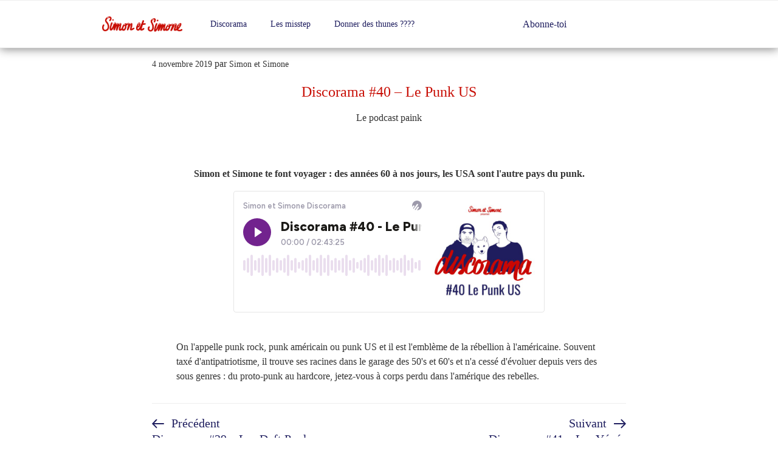

--- FILE ---
content_type: text/css
request_url: https://simonetsimone.fr/wp-content/cache/wpfc-minified/diidrzj1/vl4t.css
body_size: 4277
content:
@charset "UTF-8";

  @font-face {
font-family: 'Oswald';
src: url(//simonetsimone.fr/wp-content/themes/simonsimone/fonts/Oswald-Bold.ttf); }
@font-face {
font-family: 'Oswald Medium';
src: url(//simonetsimone.fr/wp-content/themes/simonsimone/fonts/Oswald-Medium.ttf); }
@font-face {
font-family: 'FranklinBook';
src: url(//simonetsimone.fr/wp-content/themes/simonsimone/fonts/Franklin Gothic Book Regular.ttf); }
@font-face {
font-family: 'Franklin Medium';
src: url(//simonetsimone.fr/wp-content/themes/simonsimone/fonts/franklin-gothic-medium.ttf); }  @-webkit-keyframes bg {
0% {
background-size: 100% 0%, 100% 0%; }
70% {
background-size: 100% 100%, 100% 60%; }
100% {
background-size: 100% 100%, 100% 100%; } }
@keyframes bg {
0% {
background-size: 100% 0%, 100% 0%; }
70% {
background-size: 100% 100%, 100% 60%; }
100% {
background-size: 100% 100%, 100% 100%; } }  .icon-round {
display: inline-block;
width: 25px;
height: 25px;
background: #1f1e5f;
background-image: radial-gradient(circle at 100%, #33BDA1, #33BDA1), radial-gradient(circle at 100%, #00ffcc, #00ffcc);
background-size: 0% 100%, 100% 0%;
background-repeat: no-repeat;
background-position: -100% 0%, 0% -100%;
-webkit-mask-size: cover;
mask-size: cover;
-webkit-mask-position: center;
mask-position: center;
-webkit-mask-repeat: no-repeat;
mask-repeat: no-repeat;
-webkit-transition: all .484s ease-in;
transition: all .484s ease-in; } .icon-round:hover {
background-size: 100% 100%, 100% 100%;
background-position: 0% 0%, 0% 0%; } .main-navigation .icon-round {
display: inline-block;
margin: 0 .125rem;
padding: 0; } .icon-round.icon-spotify {
-webkit-mask-image: url(//simonetsimone.fr/wp-content/themes/simonsimone/imgs/Spotify.svg);
mask-image: url(//simonetsimone.fr/wp-content/themes/simonsimone/imgs/Spotify.svg); } .icon-round.icon-ausha {
-webkit-mask-image: url(//simonetsimone.fr/wp-content/themes/simonsimone/imgs/Ausha.svg);
mask-image: url(//simonetsimone.fr/wp-content/themes/simonsimone/imgs/Ausha.svg); } .icon-round.icon-apple {
-webkit-mask-image: url(//simonetsimone.fr/wp-content/themes/simonsimone/imgs/Apple.svg);
mask-image: url(//simonetsimone.fr/wp-content/themes/simonsimone/imgs/Apple.svg); } .icon-round.icon-android {
-webkit-mask-image: url(//simonetsimone.fr/wp-content/themes/simonsimone/imgs/Android.svg);
mask-image: url(//simonetsimone.fr/wp-content/themes/simonsimone/imgs/Android.svg); } .icon-round.icon-facebook {
-webkit-mask-image: url(//simonetsimone.fr/wp-content/themes/simonsimone/imgs/facebook-2.svg);
mask-image: url(//simonetsimone.fr/wp-content/themes/simonsimone/imgs/facebook-2.svg); } .icon-round.icon-twitter {
-webkit-mask-image: url(//simonetsimone.fr/wp-content/themes/simonsimone/imgs/Twitter_Bird.svg);
mask-image: url(//simonetsimone.fr/wp-content/themes/simonsimone/imgs/Twitter_Bird.svg); } * {
-webkit-box-sizing: border-box;
box-sizing: border-box; }  body {
font-family: "Franklin Medium", "open sans";
font-size: 16px;
line-height: 1.25; } body h1 {
font-size: 2.571rem;
font-family: "Oswald Medium", "open sans";
color: #c80e05;
font-weight: 400; } body h2 {
font-size: 1.714rem;
font-family: "Oswald Medium", "open sans";
color: #1f1e5f;
font-weight: 400; } body h3 {
font-family: "Oswald Medium", "open sans";
color: #1f1e5f; } body h4 {
font-family: "Oswald Medium", "open sans";
color: #1f1e5f;
font-weight: 300; } body p {
margin: 0 0 1.5em;
padding: 0;
font-family: "FranklinBook", "open sans";
line-height: 1.5; } body a {
color: #1f1e5f; } body a:hover {
color: #33BDA1; } body a.btn {
display: block;
width: 12.75rem;
margin: 1rem auto;
padding: .875rem;
color: #fff;
font-size: 1.125rem;
font-family: "Oswald Medium", "open sans";
text-align: center;
background: #33BDA1;
border-radius: 4px; } body a.btn:hover {
color: #fff;
background-color: #20D3AF; } body .wp-block-button .wp-block-button__link {
display: block;
width: 12.75rem;
margin: 1rem auto;
padding: .875rem;
color: #fff;
font-size: 1.125rem;
font-family: "Oswald Medium", "open sans";
text-align: center;
background: #33BDA1;
border-radius: 4px; } body .wp-block-button .wp-block-button__link:hover {
color: #fff;
background-color: #20D3AF; } body.navigation-sortie {
padding-top: 4.8rem; } body.has-header-image .site-title, body.has-header-image .site-title a {
position: absolute;
top: 2rem;
left: 0;
right: 0;
text-align: center;
font-weight: 400;
color: #c80e05; } body:not(.title-tagline-hidden) .site-branding-text {
display: block;
width: 42rem;
max-width: 100%;
margin: auto; } body:not(.title-tagline-hidden) .site-branding-text h2 {
margin: 0 1rem;
color: #33BDA1;
font-size: 1rem;
font-weight: normal; } body:not(.home) .site-branding-text {
margin-top: 4rem; } body.has-sidebar #secondary {
max-width: 16rem;
padding: 1rem;
text-align: center;
background: #f5f5f5 url(//simonetsimone.fr/wp-content/themes/simonsimone/imgs/80ssocool.png) center center repeat;
background-blend-mode: soft-light;
background-size: 4rem; } body.has-sidebar #secondary section:first-child h2.widget-title {
color: #c80e05;
font-size: 1.25rem; } body.has-sidebar #secondary .textwidget strong {
font-family: "Oswald Medium", "open sans";
color: #33BDA1;
font-size: 1.125rem;
font-weight: normal;
text-transform: none;
letter-spacing: initial; } body.has-sidebar #secondary .lien-rs {
display: block;
margin: .8rem;
color: #1f1e5f;
font-family: "Oswald";
font-size: 1.25rem;
line-height: 1.35; } body.has-sidebar #secondary .lien-rs + br {
display: none; } body.has-sidebar #secondary .icon-round {
width: 2.5rem;
height: 2.5rem;
margin-right: 1rem;
vertical-align: middle; } body.has-sidebar h2.widget-title {
font-family: "Oswald Medium", "open sans";
color: #33BDA1;
font-size: 1.125rem;
font-weight: normal;
text-transform: none;
letter-spacing: initial; } body.has-sidebar .widget_media_image .widget-title {
margin-bottom: 1rem; } body.has-sidebar .widget_media_image img {
max-width: 7.35rem !important;
height: auto;
border-radius: 50%; } body.blog .entry-title a, body.archive .entry-title a {
color: #1f1e5f;
-webkit-transition: all .284s ease-in;
transition: all .284s ease-in; } body.blog .entry-title a:hover, body.archive .entry-title a:hover {
color: #33BDA1; } body.blog .site-main > article {
padding-bottom: 0; } body.blog .site-main > article + article {
padding-top: 2rem;
border-top: 1px solid rgba(0, 0, 0, 0.18); } body .entry-meta {
color: #333;
font-size: 1rem;
letter-spacing: normal;
font-weight: normal;
text-transform: none; } body .entry-meta a {
color: #333;
font-size: .875rem; }  .custom-header {
margin-bottom: 0 !important;
background: #fff;
overflow: hidden; } .site-intro {
margin: 1.5rem 0 2rem;
text-align: center; } body.has-header-image .custom-header-media {
max-width: 100rem;
min-height: 41rem;
margin: auto; } body.has-header-image .custom-header-media:before {
background: transparent; } body.has-header-image .site-branding {
padding: 0; } body.has-header-image .custom-header {
width: auto;
max-width: 100%;
max-height: 450px; } body.has-header-image .custom-header .wp-custom-header {
max-height: 450px; } body.has-header-image .custom-header img {
position: relative;
display: block;
width: auto;
height: auto;
max-height: 450px;
max-width: 100%;
min-height: 0;
min-width: 0;
margin: auto;
display: none; } body.has-header-image .custom-header .site-branding {
position: relative;
width: 100%;
margin-top: -9rem;
margin-bottom: 0 !important; } body.has-header-image .custom-header .site-branding .wrap {
max-width: 100vw; } .site-content-contain {
overflow: hidden; } .site-content-contain:before {
content: "";
display: block;
height: 1rem;
width: 100%;
margin-top: -1rem;
-webkit-box-shadow: 0rem 0.1rem 1rem rgba(0, 0, 0, 0.5);
box-shadow: 0rem 0.1rem 1rem rgba(0, 0, 0, 0.5); } .navigation-top {
position: relative;
z-index: 10; } .navigation-top a {
font-weight: normal;
color: #1f1e5f;
-webkit-transition: all 284ms ease-in;
transition: all 284ms ease-in; } .navigation-top .current-menu-item > a {
color: #33BDA1; } .navigation-top .nav-abo {
margin: 0 0 0 auto;
font-size: 1rem; } .navigation-top .nav-abo span {
vertical-align: middle;
color: #1f1e5f; } .navigation-top .nav-abo a {
vertical-align: middle;
margin: 0 .5rem; } .navigation-top .nav-abo a:last-child  {
margin-right: 0; } .navigation-top .wrap {
display: -webkit-box;
display: -ms-flexbox;
display: flex;
height: 4.8rem;
-webkit-box-align: center;
-ms-flex-align: center;
align-items: center; } .navigation-top .wrap a.custom-logo-link {
max-width: 10rem;
display: -webkit-box;
display: -ms-flexbox;
display: flex;
-webkit-box-align: center;
-ms-flex-align: center;
align-items: center;
-webkit-box-pack: start;
-ms-flex-pack: start;
justify-content: flex-start; } .navigation-top .wrap a.custom-logo-link img {
max-width: 100%; } .navigation-top .wrap:after {
display: none; } .page-header {
display: none; } .main-navigation a:hover {
color: #33BDA1; } .single .site-header {
z-index: 1; } .single .custom-header {
margin-bottom: 0 !important; } .single .site-branding {
padding: 7rem 0 0rem; } .single .custom-header-media img {
z-index: 2; } .single .site-content {
padding-top: 1rem; } .single .entry-title {
margin: 1rem 0;
text-align: center;
font-size: 1.5rem; } .single h2 {
font-size: 1.25rem; } .single h3 {
font-size: 1.125rem;
color: #33BDA1; } .single .tagline {
display: block;
margin-bottom: 2.375rem;
text-align: center; } .single #content .wrap {
display: grid;
grid-template-columns: 1fr 10fr 1fr;
grid-gap: 2rem;
padding: 0; } .single #content .wrap #primary {
float: none;
width: 100%;
margin: auto;
grid-column: 2 / -2; } .single .chapo {
text-align: center;
font-weight: bold; } .single .player {
max-width: 32rem;
margin: auto; } .single .article_text {
font-family: "FranklinBook", "open sans"; } .single .article_text a:not(.btn):not(.wp-block-button__link) {
color: #33BDA1; } .single .article_text a:not(.btn):not(.wp-block-button__link):hover {
color: #20D3AF; } .single .chapo p,
.single .article_text p {
max-width: 700px;
margin: 1rem auto;
line-height: 1.5; } .single .chapo h2, .single .chapo h3, .single .chapo h4, .single .chapo h5,
.single .article_text h2,
.single .article_text h3,
.single .article_text h4,
.single .article_text h5 {
max-width: 700px;
margin-left: auto;
margin-right: auto; } .single .liste_chansons {
padding: 2rem 3rem;
border-top: 1px solid #eee; } .single .liste_chansons a {
display: block;
width: 12.75rem;
margin: 1rem auto;
padding: .875rem;
color: #fff;
font-size: 1.125rem;
font-family: "Oswald Medium", "open sans";
text-align: center;
background: #33BDA1;
border-radius: 4px; } .single .liste_chansons a:hover {
color: #fff;
background-color: #20D3AF; } .single .post-navigation {
margin: 1em 0;
font-family: "Oswald Medium", "open sans";
border-top: 1px solid #eee; } .single .post-navigation a {
color: #1f1e5f; } .single .post-navigation a:hover {
color: #33BDA1; } .single .post-navigation a:hover svg {
fill: #33BDA1; } .single .post-navigation a .nav-title-icon-wrapper {
width: 2rem;
text-align: left; } .single .post-navigation .nav-next .nav-title-icon-wrapper {
text-align: right; } .single .post-navigation .nav-title,
.single .post-navigation .nav-subtitle {
margin-bottom: .1rem;
letter-spacing: normal;
text-transform: none;
font-size: 1.25rem;
color: inherit;
font-weight: normal; } .single .post-navigation .nav-title {
display: block; } .single .post-navigation .nav-subtitle {
display: inline-block; } .single .post-navigation .nav-title-icon-wrapper {
position: relative;
display: inline-block; } .entry-content a,
.entry-summary a,
.comment-content a,
.widget a,
.site-footer .widget-area a,
.posts-navigation a,
.widget_authors a strong {
-webkit-box-shadow: none;
box-shadow: none; } .entry-content a:focus,
.entry-content a:hover,
.entry-summary a:focus,
.entry-summary a:hover,
.comment-content a:focus,
.comment-content a:hover,
.widget a:focus,
.widget a:hover,
.site-footer .widget-area a:focus,
.site-footer .widget-area a:hover,
.posts-navigation a:focus,
.posts-navigation a:hover,
.comment-metadata a:focus,
.comment-metadata a:hover,
.comment-metadata a.comment-edit-link:focus,
.comment-metadata a.comment-edit-link:hover,
.comment-reply-link:focus,
.comment-reply-link:hover,
.widget_authors a:focus strong,
.widget_authors a:hover strong,
.entry-title a:focus,
.entry-title a:hover,
.entry-meta a:focus,
.entry-meta a:hover,
.page-links a:focus .page-number,
.page-links a:hover .page-number,
.entry-footer a:focus,
.entry-footer a:hover,
.entry-footer .cat-links a:focus,
.entry-footer .cat-links a:hover,
.entry-footer .tags-links a:focus,
.entry-footer .tags-links a:hover,
.post-navigation a:focus,
.post-navigation a:hover,
.pagination a:not(.prev):not(.next):focus,
.pagination a:not(.prev):not(.next):hover,
.comments-pagination a:not(.prev):not(.next):focus,
.comments-pagination a:not(.prev):not(.next):hover,
.logged-in-as a:focus,
.logged-in-as a:hover,
a:focus .nav-title,
a:hover .nav-title,
.edit-link a:focus,
.edit-link a:hover,
.site-info a:focus,
.site-info a:hover,
.widget .widget-title a:focus,
.widget .widget-title a:hover,
.widget ul li a:focus,
.widget ul li a:hover {
color: #33BDA1;
-webkit-box-shadow: none;
box-shadow: none; } .css-dpbmg1 {
border-top: 1px solid #1f1e5f; } .nav-links {
font-family: "Oswald Medium", "open sans";
font-size: 1.25rem; } .nav-links .page-numbers {
font-size: inherit;
color: #1f1e5f; } .nav-links .page-numbers.current {
font-size: inherit;
color: #33BDA1; } .nav-links .page-numbers.prev, .nav-links .page-numbers.next {
font-size: 1.5rem;
color: #fff;
background: #1f1e5f;
border-radius: 50%; } .nav-links .page-numbers.prev:hover, .nav-links .page-numbers.next:hover {
background: #33BDA1; } .site-footer {
font-size: 1rem;
-webkit-box-shadow: 0 0 4px 0 #979797;
box-shadow: 0 0 4px 0 #979797; } .site-footer .wrap {
display: -webkit-box;
display: -ms-flexbox;
display: flex;
-webkit-box-pack: justify;
-ms-flex-pack: justify;
justify-content: space-between;
-webkit-box-align: end;
-ms-flex-align: end;
align-items: flex-end;
padding: .75rem;
color: #1f1e5f; } .site-footer .wrap .nav-rs,
.site-footer .wrap .nav-abo {
text-align: center; } .site-footer .wrap .nav-rs span,
.site-footer .wrap .nav-abo span {
display: block;
margin-bottom: .4rem; } .site-footer .wrap .nav-rs .icon-round + .icon-round,
.site-footer .wrap .nav-abo .icon-round + .icon-round {
margin-left: 1rem; } .site-footer .wrap .custom-logo-link {
max-width: 12rem; } .site-footer .wrap .custom-logo-link img {
max-width: 100%; } .site-footer .wrap:after {
display: none; } .mobile_only {
display: none !important; } .desktop_only {
display: block; }
@media screen and (max-width: 880px) { .wrap,
.navigation-top .wrap {
max-width: 100vw;
padding-left: 1em;
padding-right: 1em; } .navigation-top .wrap {
max-width: 100vw;
padding-left: 1em;
padding-right: 1em; } .navigation-top .wrap .nav-abo {
font-size: .8rem; } .navigation-top .wrap .nav-abo .icon-round {
width: 20px;
height: 20px;
margin: 0 0.2rem; } }
@media screen and (max-width: 768px) { .mobile_only {
display: inherit !important; } .desktop_only {
display: none; } .navigation-top .wrap {
height: 3.8rem; } .single #content .wrap {
grid-gap: 0; } .wrap-intro + .wrap {
display: -webkit-box;
display: -ms-flexbox;
display: flex;
-webkit-box-orient: vertical;
-webkit-box-direction: normal;
-ms-flex-direction: column;
flex-direction: column; } .wrap-intro + .wrap #primary {
-webkit-box-ordinal-group: 3;
-ms-flex-order: 2;
order: 2; } .main-navigation.toggled-on .menu-header-container {
height: calc( 100vh - 3.8rem );
z-index: 4;
background: #fff; } .menu-header-container ul#top-menu {
padding: .5rem 1rem; } .menu-header-container ul#top-menu li.current-menu-parent a {
color: #33BDA1; } .menu-header-container ul#top-menu a {
padding: .6875rem 1rem; } #masthead .wrap {
position: relative;
-webkit-box-pack: center;
-ms-flex-pack: center;
justify-content: center; } #masthead .wrap #site-navigation {
position: absolute;
left: 1rem; } #masthead .wrap #site-navigation .menu-header-container {
position: absolute;
left: 0;
right: 0;
width: 100vw;
margin-left: -1rem; } #site-navigation {
-webkit-box-ordinal-group: 2;
-ms-flex-order: 1;
order: 1; } #site-navigation .menu-toggle {
height: calc( 2rem + .4rem );
width: calc( 2rem + .4rem );
overflow: hidden;
padding: .4rem;
color: #1f1e5f; } #site-navigation .menu-toggle svg {
margin: 0;
width: 2rem;
height: 2rem; } #site-navigation .menu-header-container {
position: absolute;
left: 0;
right: 0; } body.has-header-image { } body.has-header-image .custom-header img {
margin-top: calc( 3.8rem + 46px ); } body.has-header-image.blog.home .site-branding {
position: relative;
display: block;
width: 100%;
margin-top: 13rem;
margin-bottom: 0 !important; } .nav-abo {
display: none; } body.has-sidebar #secondary {
display: -webkit-box;
display: -ms-flexbox;
display: flex;
max-width: 100vw;
-ms-flex-wrap: wrap;
flex-wrap: wrap; } body.has-sidebar #secondary > section {
max-width: 50%;
width: 50vw; } body.has-sidebar #secondary > section:nth-child(2) {
-webkit-box-ordinal-group: 2;
-ms-flex-order: 1;
order: 1; } body.has-sidebar #secondary > section:last-child {
-webkit-box-ordinal-group: 3;
-ms-flex-order: 2;
order: 2; } }
@media screen and (max-width: 600px) { body.has-sidebar #secondary > section {
max-width: 100%;
width: 100vw;
-webkit-box-ordinal-group: 1;
-ms-flex-order: 0;
order: 0; } .single .post-navigation .nav-links {
display: -webkit-box;
display: -ms-flexbox;
display: flex;
-webkit-box-pack: justify;
-ms-flex-pack: justify;
justify-content: space-between;
-webkit-box-align: center;
-ms-flex-align: center;
align-items: center; } .single .post-navigation .nav-links:before, .single .post-navigation .nav-links:after {
display: none; } .single .post-navigation .nav-next {
margin: 0; } .single .post-navigation .nav-title {
display: none; } }[class^="wp-block-"]:not(.wp-block-gallery) figcaption {
font-style: italic;
margin-bottom: 1.5em;
text-align: left;
}
.rtl [class^="wp-block-"]:not(.wp-block-gallery) figcaption {
text-align: right;
}  p.has-drop-cap:not(:focus)::first-letter {
font-size: 5em;
margin-top: 0.075em;
} .wp-block-image {
margin-bottom: 1.5em;
}
.wp-block-image figure {
margin-bottom: 0;
margin-top: 0;
}
.wp-block-image figure.alignleft {
margin-right: 1.5em;
}
.wp-block-image figure.alignright {
margin-left: 1.5em;
} .wp-block-gallery {
margin-bottom: 1.5em;
}
.wp-block-gallery figcaption {
font-style: italic;
}
.wp-block-gallery.aligncenter {
display: flex;
margin: 0 -8px;
} .wp-block-quote:not(.is-large):not(.is-style-large) {
border: 0;
padding: 0;
}
.wp-block-quote.alignleft p:last-of-type,
.wp-block-quote.alignright p:last-of-type {
margin-bottom: 0;
}
.wp-block-quote cite {
color: inherit;
font-size: inherit;
} .wp-block-audio audio {
display: block;
width: 100%;
} .wp-block-cover-image.alignright,
.wp-block-cover.alignright,
.wp-block-cover-image.alignleft,
.wp-block-cover.alignleft,
.wp-block-cover-image.aligncenter,
.wp-block-cover.aligncenter {
display: flex;
} .wp-block-file .wp-block-file__button {
background-color: #222;
-webkit-border-radius: 2px;
border-radius: 2px;
-webkit-box-shadow: none;
box-shadow: none;
color: #fff;
display: inline-block;
font-size: 14px;
font-size: 0.875rem;
font-weight: 800;
margin-top: 2em;
padding: 0.7em 2em;
-webkit-transition: background-color 0.2s ease-in-out;
transition: background-color 0.2s ease-in-out;
white-space: nowrap;
}
.wp-block-file .wp-block-file__button:hover,
.wp-block-file .wp-block-file__button:focus {
background-color: #767676;
-webkit-box-shadow: none;
box-shadow: none;
}  .wp-block-code {
background: transparent;
border: 0;
padding: 0;
} .wp-block-pullquote {
border: 0;
}
.wp-block-pullquote__citation,
.wp-block-pullquote cite {
font-size: inherit;
text-transform: none;
} .wp-block-table thead th {
border-bottom: 2px solid #bbb;
padding-bottom: 0.5em;
}
.wp-block-table tr {
border-bottom: 1px solid #eee;
}
.wp-block-table th,
.wp-block-table td {
border: 0;
}
.rtl .wp-block-table th,
.rtl .wp-block-table td {
text-align: right;
}  .wp-block-button .wp-block-button__link {
-webkit-box-shadow: none;
box-shadow: none;
display: inline-block;
font-size: 14px;
font-size: 0.875rem;
font-weight: 800;
line-height: 1.66;
margin-top: 2em;
padding: 0.7em 2em;
-webkit-transition: background-color 0.2s ease-in-out;
transition: background-color 0.2s ease-in-out;
white-space: nowrap;
}
.entry-content .wp-block-button__link {
background-color: #222;
color: #fff;
}
.entry-content .is-style-outline .wp-block-button__link:not(.has-background) {
background-color: transparent;
}
.entry-content .is-style-outline .wp-block-button__link:not(.has-text-color) {
color: #222;
}
.colors-dark .wp-block-button__link {
background-color: #fff;
color: #000;
}
.entry-content .wp-block-button__link:hover,
.entry-content .wp-block-button__link:focus,
.entry-content .is-style-outline .wp-block-button__link:not(.has-background):hover,
.entry-content .is-style-outline .wp-block-button__link:not(.has-background):focus {
background-color: #767676;
-webkit-box-shadow: none;
box-shadow: none;
color: #fff;
}
.colors-dark .entry-content .wp-block-button__link:hover,
.colors-dark .entry-content .wp-block-button__link:focus,
.colors-dark .entry-content .is-style-outline .wp-block-button__link:not(.has-background):hover,
.colors-dark .entry-content .is-style-outline .wp-block-button__link:not(.has-background):focus {
background-color: #bbb;
color: #000;
}
.colors-dark .entry-content .is-style-outline .wp-block-button__link:not(.has-text-color) {
color: #fff;
}
.colors-dark .entry-content .is-style-outline .wp-block-button__link:not(.has-text-color):hover,
.colors-dark .entry-content .is-style-outline .wp-block-button__link:not(.has-text-color):focus {
color: #222;
}
.colors-custom .entry-content .wp-block-button__link,
.colors-custom .entry-content .wp-block-button__link:hover,
.colors-custom .entry-content .wp-block-button__link:focus,
.colors-dark .entry-content .wp-block-button__link,
.colors-dark .entry-content .wp-block-button__link:hover,
.colors-dark .entry-content .wp-block-button__link:focus {
-webkit-box-shadow: none;
box-shadow: none;
}
.colors-custom .entry-content .wp-block-button__link:hover,
.colors-custom .entry-content .wp-block-button__link:focus {
color: #fff;
} .wp-block-separator {
border: 0;
}
.wp-block-separator:not(.is-style-wide):not(.is-style-dots) {
max-width: 100px;
} .wp-block-media-text {
margin-bottom: 1.5em;
}
.wp-block-media-text *:last-child {
margin-bottom: 0;
}  .wp-block-archives.aligncenter,
.wp-block-categories.aligncenter,
.wp-block-latest-posts.aligncenter {
list-style-position: inside;
text-align: center;
} .wp-block-latest-comments article {
margin-bottom: 4em;
}
.blog:not(.has-sidebar) #primary .wp-block-latest-comments article,
.archive:not(.page-one-column):not(.has-sidebar) #primary .wp-block-latest-comments article,
.search:not(.has-sidebar) #primary .wp-block-latest-comments article {
float: none;
width: 100%;
}
.wp-block-latest-comments .avatar,
.wp-block-latest-comments__comment-avatar {
border-radius: 0;
}
.wp-block-latest-comments a {
-webkit-box-shadow: inset 0 -1px 0 rgba(255, 255, 255, 1);
box-shadow: inset 0 -1px 0 rgba(255, 255, 255, 1);
}
.wp-block-latest-comments__comment-meta {
font-size: 16px;
font-size: 1rem;
margin-bottom: 0.4em;
}
.wp-block-latest-comments__comment-author,
.wp-block-latest-comments__comment-link {
font-weight: 700;
text-decoration: none;
}
.wp-block-latest-comments__comment-date {
color: #767676;
font-size: 10px;
font-size: 0.625rem;
font-weight: 800;
letter-spacing: 0.1818em;
margin-top: 0.4em;
text-transform: uppercase;
}
.editor-block-list__block .wp-block-latest-comments__comment-excerpt p {
font-size: 14px;
font-size: 0.875rem;
} .entry-content .has-pale-pink-color {
color: #f78da7;
}
.entry-content .has-pale-pink-background-color,
.wp-block-button.is-style-outline .has-pale-pink-background-color:link {
background-color: #f78da7;
}
.entry-content .has-vivid-red-color {
color: #cf2e2e;
}
.entry-content .has-vivid-red-background-color,
.wp-block-button.is-style-outline .has-vivid-red-background-color:link {
background-color: #cf2e2e;
}
.entry-content .has-luminous-vivid-orange-color {
color: #ff6900;
}
.entry-content .has-luminous-vivid-orange-background-color,
.wp-block-button.is-style-outline .has-luminous-vivid-orange-background-color:link {
background-color: #ff6900;
}
.entry-content .has-luminous-vivid-amber-color {
color: #fcb900;
}
.entry-content .has-luminous-vivid-amber-background-color,
.wp-block-button.is-style-outline .has-luminous-vivid-amber-background-color:link {
background-color: #fcb900;
}
.entry-content .has-light-green-cyan-color {
color: #7bdcb5;
}
.entry-content .has-light-green-cyan-background-color,
.wp-block-button.is-style-outline .has-light-green-cyan-background-color:link {
background-color: #7bdcb5;
}
.entry-content .has-vivid-green-cyan-color {
color: #00d084;
}
.entry-content .has-vivid-green-cyan-background-color,
.wp-block-button.is-style-outline .has-vivid-green-cyan-background-color:link {
background-color: #00d084;
}
.entry-content .has-pale-cyan-blue-color {
color: #8ed1fc;
}
.entry-content .has-pale-cyan-blue-background-color,
.wp-block-button.is-style-outline .has-pale-cyan-blue-background-color:link {
background-color: #8ed1fc;
}
.entry-content .has-vivid-cyan-blue-color {
color: #0693e3;
}
.entry-content .has-vivid-cyan-blue-background-color,
.wp-block-button.is-style-outline .has-vivid-cyan-blue-background-color:link {
background-color: #0693e3;
}
.entry-content .has-very-light-gray-color {
color: #eee;
}
.entry-content .has-very-light-gray-background-color,
.wp-block-button.is-style-outline .has-very-light-gray-background-color:link {
background-color: #eee;
}
.entry-content .has-cyan-bluish-gray-color {
color: #abb8c3;
}
.entry-content .has-cyan-bluish-gray-background-color,
.wp-block-button.is-style-outline .has-cyan-bluish-gray-background-color:link {
background-color: #abb8c3;
}
.entry-content .has-very-dark-gray-color {
color: #313131;
}
.entry-content .has-very-dark-gray-background-color,
.wp-block-button.is-style-outline .has-very-dark-gray-background-color:link {
background-color: #313131;
}